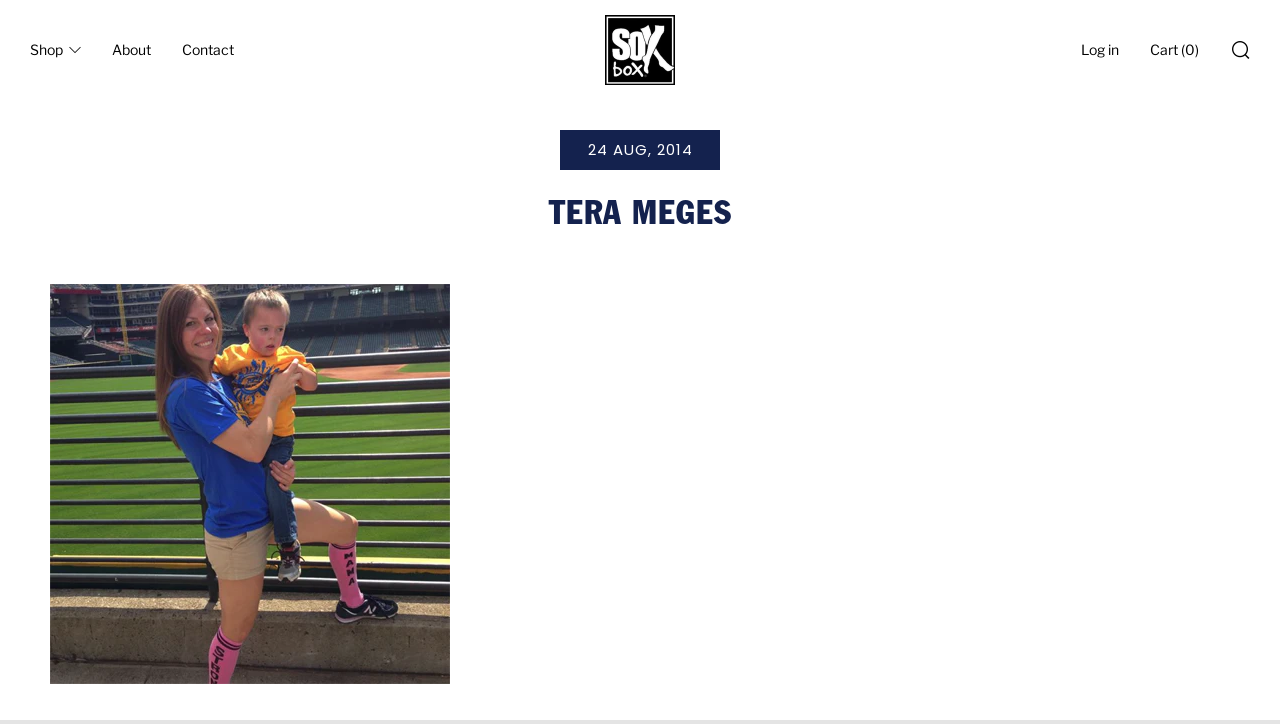

--- FILE ---
content_type: text/css
request_url: https://thesoxbox.com/cdn/shop/t/32/assets/custom.scss.css?v=49992556264014463181699286936
body_size: 3575
content:
@font-face{font-family:FranklinGothicStd-Condensed;src:url(//thesoxbox.com/cdn/shop/t/32/assets/FranklinGothicStd-Condensed.otf?v=9590332557564537141564572990)}h1,h2,h3,h4,h5,h6{font-weight:700;font-family:FranklinGothicStd-Condensed,Impact,sans-serif}.o-layout{margin-left:0}.announcement__text{text-transform:none;font-size:14px}#shopify-section-1494466619277 .container{padding:0;max-width:100%}.home-promo3 .container,#shopify-section-1562324224573 .container,.section--footer .container{max-width:100%}.footer-copyright__span--powered{display:none}div#shopify-section-1561137285797,div#shopify-section-1562610709800{max-width:1280px;margin:0 auto}#shopify-section-1561137285797 .section__link,#shopify-section-1562610709800 .section__link{margin-top:50px}#shopify-section-1561137285797 .section__link .link,#shopify-section-1562610709800 .section__link .link{border-radius:4px;background-color:#293d7b;font-size:16px;font-weight:700;font-style:normal;font-stretch:normal;line-height:normal;letter-spacing:.5px;text-align:center;color:#fff;padding:20px 45px;transition:.3s all;text-transform:none;display:inline-block}#shopify-section-1494466619277 .home-intro__link-wrap.js-sr-loaded{display:inline-block;width:auto;margin:60px 8px 0;min-width:170px}#shopify-section-1561137285797 .section__link .link:after,#shopify-section-1562610709800 .section__link .link:after,.home-intro__link:after,.home-promo__box.home-promo__box--btn.js-sr-loaded .c-btn--primary:after{display:none}#shopify-section-1561137285797 .section__link .link:hover,#shopify-section-1562610709800 .section__link .link:hover{background-color:#213264}.home-intro__link{font-size:16px;font-weight:700;font-style:normal;font-stretch:normal;line-height:normal;letter-spacing:.5px;text-align:center;color:#091744!important;border-radius:4px;background-color:#fff;text-transform:none;padding:20px 35px;display:block}h4.home-intro__text.h2 p{font-size:24px;font-weight:700;font-style:normal;font-stretch:normal;line-height:normal;letter-spacing:normal;text-align:center;color:#fff}.home-promo__box.home-promo__box--btn.js-sr-loaded{background:#293d7b}.home-promo__box.home-promo__box--btn.js-sr-loaded h3,.home-promo__box.home-promo__box--btn.js-sr-loaded p{color:#fff}.home-promo__box.home-promo__box--btn.js-sr-loaded .c-btn--primary{background:#fff;position:relative;bottom:0;margin-top:40px;right:0;left:0;text-transform:none;border-radius:4px;font-size:16px;font-weight:700;font-style:normal;font-stretch:normal;line-height:normal;letter-spacing:.5px;text-align:center;color:#191c26;padding:20px 48px}#shopify-section-1561137285797 .section__title-text{font-size:52px;font-weight:700;font-style:normal;font-stretch:condensed;line-height:1.13;letter-spacing:1.16px;color:#14224e}#shopify-section-1561137285797 .section__title{max-width:100%}#shopify-section-1561137285797 .section__title-text{text-align:left;color:#14224e;overflow:hidden}#shopify-section-1561137285797 .section__title-text:after{border-top:8px solid #14224e;content:"";display:inline-block;height:8px;position:relative;vertical-align:middle;width:100%;margin-bottom:22px}#shopify-section-1561137285797 .section__title-text:after{left:25px;margin-bottom:25px!important;margin-right:-50%}#shopify-section-1561138658589,#shopify-section-1561139940829{padding:60px 20px 110px;background:#f1f3f9;margin-bottom:65px}#shopify-section-1561138658589{margin:100px 50px 40px}.section--1561138658589{max-width:1280px;margin:0 auto}#shopify-section-1561138658589 h3.home-inline__title.h4{font-size:32px;font-weight:400;font-style:normal;font-stretch:condensed;line-height:1.84;letter-spacing:.72px;color:#14224e}#shopify-section-1561138658589 .section__title{max-width:100%}#shopify-section-1561138658589 .section__title-text{font-size:18px;font-weight:700;font-style:normal;font-stretch:normal;line-height:normal;letter-spacing:2.16px;text-align:center;color:#14224e;overflow:hidden;font-family:Harmonia Sans,sans-serif!important}#shopify-section-1561138658589 .section__title-text:before,#shopify-section-1561138658589 .section__title-text:after{border-top:2px solid #14224e;content:"";display:inline-block;height:2pxm;position:relative;vertical-align:middle;width:50%;margin-bottom:8px}#shopify-section-1561138658589 .section__title-text:before{right:.5em;margin-left:-50%}#shopify-section-1561138658589 .section__title-text:after{left:25px;margin-bottom:25px!important;margin-right:-50%}#shopify-section-1561138658589 .home-inline__items{margin-top:90px}.section__bg,.home-promo__item-bg{background:#fff!important}#shopify-section-1561139419504 .home-promo .home-promo__item:first-child,#shopify-section-1561139940829 .section__link .link:after{display:none}#shopify-section-1561139940829 .section__title-text{font-size:32px;font-weight:700;font-style:normal;font-stretch:condensed;line-height:1.84;letter-spacing:.72px;text-align:center;color:#14224e}#shopify-section-1561139940829 .home-testimonials__name__text{font-size:16px;font-weight:400;font-style:normal;font-stretch:normal;line-height:1.69;letter-spacing:normal;text-align:center;color:#14224e;text-transform:none;font-family:Harmonia Sans,sans-serif!important}#shopify-section-1561139940829 .section__link .link{font-size:18px;font-weight:700;font-style:normal;font-stretch:normal;line-height:normal;letter-spacing:2.16px;text-align:center;color:#14224e}.section--footer .container .newsletter{padding:90px 20px 120px}.section--footer .newsletter--light .section__title-text{font-size:32px;font-weight:700;font-style:normal;font-stretch:condensed;line-height:1.13;letter-spacing:1.16px;text-align:center;color:#fff}.section--footer .newsletter--light .section__title-desc p{margin:32px auto 43px;font-size:16px;font-weight:400;font-style:normal;font-stretch:normal;line-height:1.63;letter-spacing:normal;color:#fff}.section__title{max-width:100%}.home-testimonials__media__item--stars-brand{color:#3b60d8}#shopify-section-1561574639258 .section{margin-bottom:0;margin-top:80px}#shopify-section-1561574639258 .section .container--tiny{margin:0;padding:0;max-width:900px}#shopify-section-1494463459305 .home-promo__item:nth-child(odd) .home-promo__media,#shopify-section-1494463459305 .home-promo__box.home-promo__box--btn.js-sr-loaded{margin-left:0;height:450px;overflow:hidden}#shopify-section-1561139419504 .home-promo__item:nth-child(2n) .home-promo__media,#shopify-section-1561139419504 .home-promo__item:nth-child(2n) .home-promo__box{margin-right:0;height:250px}#shopify-section-1562324224573 .home-promo__item:nth-child(odd) .home-promo__media,#shopify-section-1562324224573 .home-promo__box.home-promo__box--btn.js-sr-loaded{margin-left:0}#shopify-section-1562324224573 .home-promo__item:nth-child(2n) .home-promo__media,#shopify-section-1562324224573 .home-promo__item:nth-child(2n) .home-promo__box{margin-right:0}div#shopify-section-1562324224573,div#shopify-section-1562610709800{padding-bottom:120px}.home-promo__content2 .o-layout{display:table;border-collapse:separate;border-spacing:20px;width:100%}.home-promo__content2 .right-padding{padding-right:30px}.home-promo__content2 .o-layout .o-layout__item{display:table-cell}.home-promo__content2 .o-layout .o-layout__item.right-background{background-size:cover!important;background-position:center!important}.home-promo__content2 .home-promo__box{padding:90px 120px}.home-promo3 .home-promo__content2 .home-promo__box{padding:70px 60px 100px;background:#3b60d8}.home-promo__content2 .home-promo__box .custom-counter{display:flex;align-items:center;margin-bottom:21px}.home-promo__content2 .home-promo__box .custom-counter img{margin-top:-20px;margin-right:30px}.home-promo__content2 .home-promo__box p.donation-text{font-size:16px;font-weight:400;font-style:normal;font-stretch:normal;line-height:1.63;letter-spacing:normal;color:#fff;text-align:center}.home-promo__content2 .home-promo__box span#donation-counter{font-size:64px;font-weight:400;font-style:normal;font-stretch:condensed;line-height:1;letter-spacing:1.43px;color:#fff;font-family:FranklinGothicStd-Condensed,Impact,sans-serif;display:block}@media (max-width: 981px){.home-promo__content2 .o-layout{border-spacing:0px}#shopify-section-1494466619277 .home-intro__link-wrap.js-sr-loaded{margin:20px 8px 0}}@media (max-width: 789px){.home-promo__item-bg2{background:#293d7b!important}.home-promo__item-bg2-collection{background:transparent!important}.home-promo3 .home-promo__item-bg2{background:#3b5fd8!important}.home-promo__content2 .o-layout{display:block;margin:0}.home-promo__content2 .o-layout .o-layout__item{display:block;margin:0;padding:0;background:#293d7b}.home-promo__content2 .o-layout .o-layout__item.right-background{background-size:cover!important;background-position:center!important;min-height:400px}.home-promo3 .home-promo__content2 .o-layout .o-layout__item{display:block;margin:0;padding:0;background:#3b5fd8}#shopify-section-1561138658589{margin:65px 0}#shopify-section-1561138658589 .section__title{padding:0 10px}.o-layout__item{padding-left:0!important}div#shopify-section-1562337426516{margin:0 0 65px}.home-insta__item{margin:0}.home-insta__item{display:inline-block}#shopify-section-1561139940829 .section__title-text{font-size:32px;line-height:1.13}.home-insta__title-text{margin:1% 1% 32px;color:#14224e;font-size:32px;line-height:1.13}}.home-insta__item{width:23%;margin:1%}.home-insta__title-text{margin:1%;color:#14224e}.home-promo3 .home-promo__item:nth-child(odd) .o-layout__item{direction:initial}.home-promo3 .home-promo__item:first-child{display:none}.home-promo3 .home-promo__item:nth-child(2n) .home-promo__box{margin-right:0}.home-promo3 .home-promo__title h3{max-width:300px;display:inline-block;font-size:52px;font-weight:400;font-style:normal;font-stretch:condensed;line-height:1.13;letter-spacing:1.16px;color:#fff}.home-promo3 .home-promo__text p{max-width:300px;display:inline-block;font-size:16px;font-weight:400;font-style:normal;font-stretch:normal;line-height:1.63;letter-spacing:normal;color:#fff}#shopify-section-1562610709800 .section__title-text{font-size:52px;font-weight:700;font-style:normal;font-stretch:condensed;line-height:1.13;letter-spacing:1.16px;color:#14224e}#shopify-section-1562610709800 .section__title{max-width:100%}#shopify-section-1562610709800 .section__title-text{text-align:left;color:#14224e;overflow:hidden}#shopify-section-1562610709800 .section__title-text:after{border-top:8px solid #14224e;content:"";display:inline-block;height:8px;position:relative;vertical-align:middle;width:100%;margin-bottom:22px}#shopify-section-1562610709800 .section__title-text:after{left:25px;margin-bottom:25px!important;margin-right:-50%}#shopify-section-1562610709800 .c-btn--primary,#shopify-section-1562610709800 .c-btn--primary:hover,#shopify-section-1562610709800 .c-btn--primary:focus{color:#fff}#shopify-section-1562610709800 .product__label.label.label--brand{background:#fff;border:1px solid #14224e;color:#14224e}.home-products .product__details .product__title,.home-products .product__details .product__price{font-family:Harmonia Sans,sans-serif!important;font-size:16px!important;font-weight:400;font-style:normal;font-stretch:normal;line-height:1.69;letter-spacing:normal;text-align:center;color:#14224e;text-transform:none}.product__media,.product__img.product__img{background:transparent}.home-products__grid .product__media{height:300px}.home-products .product{padding:30px 30px 0}.product-top.js-sr-loaded{padding:30px}.newsletter__content .c-btn--arrow:after,.c-btn--arrow-down:after,.c-btn--plus:after{display:none}.newsletter__content .o-layout--flush .o-layout__item:last-child{padding:0 10px}.newsletter__content .o-layout--flush .o-layout__item .newsletter__btn{border-radius:4px;background-color:#fff;font-size:16px;font-weight:700;font-style:normal;font-stretch:normal;letter-spacing:.5px;text-align:center;color:#191c26;text-decoration:none}.newsletter__input{border-radius:4px;height:60px}.section--footer{padding:0 20px 20px}section.section.section--1494466861945{max-width:1280px;margin:65px auto}.right-bg-mobile{display:none!important}.right-bg-desktop{display:table-cell!important}.footer-nav__title{font-family:Harmonia Sans,sans-serif!important;font-size:16px;font-weight:700;font-style:normal;font-stretch:normal;line-height:normal;letter-spacing:1.92px;color:#fff;display:block;border-bottom:1px solid #fff;padding-bottom:16px;margin-bottom:9px}.footer-copyright{margin-left:30px;padding-top:26px;border-top:1px solid #fff}.footer-copyright__text .footer-copyright__span--powered{display:none!important}.footer-copyright__text{display:inline-block;vertical-align:middle}.footer-nav__social-wrapper{display:inline-block;vertical-align:middle;float:right;margin-top:0}.footer-nav__social-link{border:none}.top-left-block{padding-right:30px}@media (max-width: 789px){.home-intro__content{padding-top:8vh;height:70vh}.home-promo__content2 .right-padding{padding-right:0}.right-bg-mobile{display:block!important}.right-bg-desktop{display:none!important}.home-promo__content2 .home-promo__box .custom-counter,.home-promo3 .home-promo__title h3{margin-top:60px}#shopify-section-1561137285797 .section__title-text,#shopify-section-1562610709800 .section__title-text{font-size:32px;padding:0 20px 40px}#shopify-section-1561137285797 .section__title-text:after,#shopify-section-1562610709800 .section__title-text:after{display:none}#shopify-section-1561137285797 .section__link,#shopify-section-1561139940829 .section__link .link,#shopify-section-1562610709800 .section__link{margin-top:70px;display:block}.home-inline__desc{margin-bottom:50px}.section--footer,.section--footer .container,.newsletter__content .o-layout--flush .o-layout__item:last-child{padding:0}.section--footer .o-layout.o-layout--flush{padding:0 40px}.footer-copyright__text{display:block}.footer-nav__social-wrapper{display:block;float:none;margin:12px auto}#shopify-section-1561138658589 .section__title-text:before,#shopify-section-1561138658589 .section__title-text:after{display:none}div#shopify-section-footer .section{margin-bottom:0}.footer__content{padding:65px 0 18px;text-align:center}.footer-copyright{margin-left:0}}.product__price-price--sold{color:#c00000!important;text-transform:uppercase;font-weight:700}@media (min-width: 980px){#shopify-section-collection-template .container{max-width:100%;padding:0 50px}div#shopify-section-1562324224573{padding-bottom:0}}.home-promo4 h3{font-size:64px;font-weight:400;font-style:normal;font-stretch:condensed;line-height:1;letter-spacing:1.43px;color:#14224e}.home-promo4 p{font-size:18px;font-weight:400;font-style:normal;font-stretch:normal;line-height:1.67;letter-spacing:normal;color:#14224e}.home-promo4 .home-promo__content2 .o-layout .o-layout__item.right-background{background-size:contain!important}.home-promo4 .home-promo__item:nth-child(odd) .home-promo__box{margin-left:0%}.collection-products .product__details .product__title,.collection-products .product__details .product__price,.product-single__price-text{font-family:Harmonia Sans,sans-serif!important;font-size:16px!important;font-weight:400;font-style:normal;font-stretch:normal;line-height:1.69;letter-spacing:normal;text-align:center;color:#14224e;text-transform:none}.container--tiny{max-width:100%;padding:0 50px}@media (max-width: 980px){.container--tiny{max-width:100%;padding:0 20px}.home-insta--8 .home-insta__item{width:23%}.home-promo4 .home-promo__item .home-promo__box.home-promo__box.home-promo__box{margin:0}}div#shopify-section-1562324224573,div#shopify-section-1562610709800{padding-bottom:64px}@media (min-width: 981px){.home-promo4 .home-promo__box.js-sr-loaded{padding:80px 70px 100px 0}.collection-products .product__media{height:28vw!important}}@media (min-width: 1500px){.home-promo4 .home-promo__box.js-sr-loaded{padding:80px 70px 100px 0}}@media screen and (max-width: 560px){.home-insta--6 .home-insta__item,.home-insta--8 .home-insta__item{width:48%}}.header--mega .primary-nav .nav__sub__item--sub .nav__sub__link{font-size:16px;font-weight:700;font-style:normal;font-stretch:normal;line-height:normal;letter-spacing:1.92px;color:#3b60d8;font-family:Harmonia Sans,sans-serif!important}a.nav__sub-t__link{font-family:Harmonia Sans,sans-serif!important;font-size:16px;font-weight:400;font-style:normal;font-stretch:normal;line-height:1.69;letter-spacing:normal;color:#14224e}.nav__sub__cta-link a.link.link--arrow{font-size:16px;font-weight:700;font-style:normal;font-stretch:normal;line-height:normal;letter-spacing:1.92px;color:#3b60d8}.nav__sub__cta-link a.link.link--arrow:after{display:none}.header--mega .primary-nav .nav__sub__item--sub .nav__sub__link:hover,.nav__sub__item .nav__sub__link{border:none}a.primary-nav__link,a.secondary-nav__link{font-size:14px;font-weight:400;font-style:normal;font-stretch:normal;line-height:normal;letter-spacing:normal;color:#000;text-transform:none;margin-right:12px}a.secondary-nav__link.secondary-nav__link--search.icon-fallback.js-search-trigger.js-no-transition{font-size:20px;width:20px;height:20px;margin-bottom:-2px;margin-right:0}#shopify-section-1562324224573 .container{padding:0}.section--related-products h3,.section--related-products .product__details .product__price,.search-page__products h3,.search-page__products .product__details .product__price{font-family:Harmonia Sans,sans-serif!important;font-size:16px!important;font-weight:400;font-style:normal;font-stretch:normal;line-height:1.69;letter-spacing:normal;text-align:center;color:#14224e;text-transform:none}.ajaxcart__button .c-btn--primary{color:#fff}.product-single__add-btn,.c-btn--light{border-radius:4px;background-color:#3a5fd2;font-size:16px;font-weight:700;font-style:normal;font-stretch:normal;line-height:normal;letter-spacing:.5px;text-align:center;color:#fff;padding:20px 45px;transition:.3s all;text-transform:none;display:inline-block}.shopify-payment-button__button--unbranded.shopify-payment-button__button--unbranded,.c-btn--primary,.product-single__add-btn{border-radius:4px;background-color:#293d7b;font-size:16px;font-weight:700;font-style:normal;font-stretch:normal;line-height:normal;letter-spacing:.5px;text-align:center;color:#fff;padding:20px 45px;transition:.3s all;text-transform:none;display:inline-block}.product-single__price-text{text-align:left;font-size:22px!important;padding:20px 0 0;color:#14224e!important}.product-single__price-number--sale,.product__price-price--sale{color:#14224e!important}.product-single__price-compare{font-size:.9em}.c-btn--light:hover,.c-btn--light:focus{background-color:#5d83f6}.c-btn--primary:hover,.c-btn--primary:focus,.product-single__add-btn:hover,.product-single__add-btn:focus{background-color:#0f193a}.page__content{text-align:left}.span4,.span3,.span6{display:inline-block;margin:.5rem}.template-page .page-container .main{padding:0 50px;max-width:1280px;margin:0 auto}#customer-photos-crazy-crossfit-fashion-foot-apparel-sock.template-page .page-container .main,#happy-customers.template-page .page-container .main{max-width:100%}@media (max-width: 980px){.template-page .page-container .main{padding:0 10px}}.product-benefits{display:none;margin:20px auto}div#shopify-section-footer{background:#fff}#copy-of-about-work-in-progress.template-page .page-container .main{max-width:100%}img.home-logo-list__img{margin:25px;max-width:138px;max-height:100%}p.vet-alliance{max-width:910px;margin:10px auto 48px;font-size:18px;font-weight:400;font-style:normal;font-stretch:normal;line-height:1.67;letter-spacing:normal;text-align:center;color:#14224e}div#vet-alliance{max-width:1292px;padding-bottom:80px;margin:0 auto 90px;border-bottom:8px solid #14224e}#socks-donated{background:#f1f3f9;margin:100px 0 40px;padding:102px 0 170px}.section__title-text-about{font-size:52px;font-weight:400;font-style:normal;font-stretch:condensed;line-height:1.13;letter-spacing:1.16px;text-align:center;color:#14224e}.custom-about-page .c-btn--primary{margin-top:40px}.about-grid-content{max-width:720px;text-align:center;margin:0 auto}.about-grid-content h2{font-size:52px;font-weight:400;font-style:normal;font-stretch:condensed;line-height:1.13;letter-spacing:1.16px;text-align:center;color:#fff}.about-grid-content p{max-width:685px;color:#fff;font-size:18px;font-weight:400;font-style:normal;font-stretch:normal;line-height:1.67;letter-spacing:normal}.c-btn--white{border-radius:4px;background-color:#fff;font-size:16px;font-weight:700;font-style:normal;font-stretch:normal;line-height:normal;letter-spacing:.5px;text-align:center;color:#191c26;padding:20px 45px;transition:.3s all;text-transform:none;display:inline-block;margin-top:40px}.custom-about-page h1{font-size:64px;font-weight:400;font-style:normal;font-stretch:condensed;line-height:1;letter-spacing:1.43px;text-align:center;color:#14224e;padding:18px 0;border-top:12px solid #14224e;border-bottom:12px solid #14224e;display:inline-block;margin-top:50px}.custom-about-page .page__content{max-width:915px;font-size:18px;font-weight:400;font-style:normal;font-stretch:normal;line-height:1.67;letter-spacing:normal;text-align:center;color:#14224e;margin:40px auto}.custom-about-page .big-image{width:100%}.lblue-section{background-color:#3b60d8;max-width:1292px;margin:0 auto 120px}#pride-n-honor{max-width:1292px;margin:0 auto;padding:90px 10px}#pride-n-honor h2{font-size:52px;font-weight:400;font-style:normal;font-stretch:condensed;line-height:1.13;letter-spacing:1.16px;color:#14224e}#pride-n-honor p{font-size:18px;font-weight:400;font-style:normal;font-stretch:normal;line-height:1.67;letter-spacing:normal;color:#14224e}.lblue-container{padding:75px 10px 55px;text-align:center}.lblue-container img{display:inline-block;margin:0 auto}.lblue-container p{font-size:48px;font-weight:400;font-style:normal;font-stretch:normal;line-height:1.42;letter-spacing:normal;text-align:center;color:#fff;max-width:872px;margin:50px auto 0}.lblue-container p span{font-size:32px}.rect-auto,.c100.p51 .slice,.c100.p52 .slice,.c100.p53 .slice,.c100.p54 .slice,.c100.p55 .slice,.c100.p56 .slice,.c100.p57 .slice,.c100.p58 .slice,.c100.p59 .slice,.c100.p60 .slice,.c100.p61 .slice,.c100.p62 .slice,.c100.p63 .slice,.c100.p64 .slice,.c100.p65 .slice,.c100.p66 .slice,.c100.p67 .slice,.c100.p68 .slice,.c100.p69 .slice,.c100.p70 .slice,.c100.p71 .slice,.c100.p72 .slice,.c100.p73 .slice,.c100.p74 .slice,.c100.p75 .slice,.c100.p76 .slice,.c100.p77 .slice,.c100.p78 .slice,.c100.p79 .slice,.c100.p80 .slice,.c100.p81 .slice,.c100.p82 .slice,.c100.p83 .slice,.c100.p84 .slice,.c100.p85 .slice,.c100.p86 .slice,.c100.p87 .slice,.c100.p88 .slice,.c100.p89 .slice,.c100.p90 .slice,.c100.p91 .slice,.c100.p92 .slice,.c100.p93 .slice,.c100.p94 .slice,.c100.p95 .slice,.c100.p96 .slice,.c100.p97 .slice,.c100.p98 .slice,.c100.p99 .slice,.c100.p100 .slice{clip:rect(auto,auto,auto,auto)}.pie,.c100 .bar,.c100.p51 .fill,.c100.p52 .fill,.c100.p53 .fill,.c100.p54 .fill,.c100.p55 .fill,.c100.p56 .fill,.c100.p57 .fill,.c100.p58 .fill,.c100.p59 .fill,.c100.p60 .fill,.c100.p61 .fill,.c100.p62 .fill,.c100.p63 .fill,.c100.p64 .fill,.c100.p65 .fill,.c100.p66 .fill,.c100.p67 .fill,.c100.p68 .fill,.c100.p69 .fill,.c100.p70 .fill,.c100.p71 .fill,.c100.p72 .fill,.c100.p73 .fill,.c100.p74 .fill,.c100.p75 .fill,.c100.p76 .fill,.c100.p77 .fill,.c100.p78 .fill,.c100.p79 .fill,.c100.p80 .fill,.c100.p81 .fill,.c100.p82 .fill,.c100.p83 .fill,.c100.p84 .fill,.c100.p85 .fill,.c100.p86 .fill,.c100.p87 .fill,.c100.p88 .fill,.c100.p89 .fill,.c100.p90 .fill,.c100.p91 .fill,.c100.p92 .fill,.c100.p93 .fill,.c100.p94 .fill,.c100.p95 .fill,.c100.p96 .fill,.c100.p97 .fill,.c100.p98 .fill,.c100.p99 .fill,.c100.p100 .fill{position:absolute;border:.08em solid #3b60d8;width:.84em;height:.84em;clip:rect(0em,.5em,1em,0em);-webkit-border-radius:50%;-moz-border-radius:50%;-ms-border-radius:50%;-o-border-radius:50%;border-radius:50%;-webkit-transform:rotate(0deg);-moz-transform:rotate(0deg);-ms-transform:rotate(0deg);-o-transform:rotate(0deg);transform:rotate(0)}.pie-fill,.c100.p51 .bar:after,.c100.p51 .fill,.c100.p52 .bar:after,.c100.p52 .fill,.c100.p53 .bar:after,.c100.p53 .fill,.c100.p54 .bar:after,.c100.p54 .fill,.c100.p55 .bar:after,.c100.p55 .fill,.c100.p56 .bar:after,.c100.p56 .fill,.c100.p57 .bar:after,.c100.p57 .fill,.c100.p58 .bar:after,.c100.p58 .fill,.c100.p59 .bar:after,.c100.p59 .fill,.c100.p60 .bar:after,.c100.p60 .fill,.c100.p61 .bar:after,.c100.p61 .fill,.c100.p62 .bar:after,.c100.p62 .fill,.c100.p63 .bar:after,.c100.p63 .fill,.c100.p64 .bar:after,.c100.p64 .fill,.c100.p65 .bar:after,.c100.p65 .fill,.c100.p66 .bar:after,.c100.p66 .fill,.c100.p67 .bar:after,.c100.p67 .fill,.c100.p68 .bar:after,.c100.p68 .fill,.c100.p69 .bar:after,.c100.p69 .fill,.c100.p70 .bar:after,.c100.p70 .fill,.c100.p71 .bar:after,.c100.p71 .fill,.c100.p72 .bar:after,.c100.p72 .fill,.c100.p73 .bar:after,.c100.p73 .fill,.c100.p74 .bar:after,.c100.p74 .fill,.c100.p75 .bar:after,.c100.p75 .fill,.c100.p76 .bar:after,.c100.p76 .fill,.c100.p77 .bar:after,.c100.p77 .fill,.c100.p78 .bar:after,.c100.p78 .fill,.c100.p79 .bar:after,.c100.p79 .fill,.c100.p80 .bar:after,.c100.p80 .fill,.c100.p81 .bar:after,.c100.p81 .fill,.c100.p82 .bar:after,.c100.p82 .fill,.c100.p83 .bar:after,.c100.p83 .fill,.c100.p84 .bar:after,.c100.p84 .fill,.c100.p85 .bar:after,.c100.p85 .fill,.c100.p86 .bar:after,.c100.p86 .fill,.c100.p87 .bar:after,.c100.p87 .fill,.c100.p88 .bar:after,.c100.p88 .fill,.c100.p89 .bar:after,.c100.p89 .fill,.c100.p90 .bar:after,.c100.p90 .fill,.c100.p91 .bar:after,.c100.p91 .fill,.c100.p92 .bar:after,.c100.p92 .fill,.c100.p93 .bar:after,.c100.p93 .fill,.c100.p94 .bar:after,.c100.p94 .fill,.c100.p95 .bar:after,.c100.p95 .fill,.c100.p96 .bar:after,.c100.p96 .fill,.c100.p97 .bar:after,.c100.p97 .fill,.c100.p98 .bar:after,.c100.p98 .fill,.c100.p99 .bar:after,.c100.p99 .fill,.c100.p100 .bar:after,.c100.p100 .fill{-webkit-transform:rotate(180deg);-moz-transform:rotate(180deg);-ms-transform:rotate(180deg);-o-transform:rotate(180deg);transform:rotate(180deg)}.c100{position:relative;font-size:120px;width:1em;height:1em;-webkit-border-radius:50%;-moz-border-radius:50%;-ms-border-radius:50%;-o-border-radius:50%;border-radius:50%;float:left;margin:0 .1em .1em 0;background-color:#3b60d84d}.c100 *,.c100 *:before,.c100 *:after{-webkit-box-sizing:content-box;-moz-box-sizing:content-box;box-sizing:content-box}.c100.center{float:none;margin:0 auto}.c100.big{font-size:340px}.c100>span{position:absolute;width:100%;z-index:1;left:0;top:0;width:5em;line-height:4em;font-size:.2em;display:block;white-space:nowrap;-webkit-transition-property:all;-moz-transition-property:all;-o-transition-property:all;transition-property:all;-webkit-transition-duration:.2s;-moz-transition-duration:.2s;-o-transition-duration:.2s;transition-duration:.2s;-webkit-transition-timing-function:ease-out;-moz-transition-timing-function:ease-out;-o-transition-timing-function:ease-out;transition-timing-function:ease-out;letter-spacing:1.7px;text-align:center;color:#3b60d8;font-family:FranklinGothicStd-Condensed,Impact,sans-serif}.c100 span.smaller-blue{font-weight:700;font-style:normal;font-stretch:normal;line-height:normal;letter-spacing:.1em;text-align:center;color:#3b60d8;font-size:18px;position:absolute;width:100%;z-index:1;left:0;top:180px;font-family:Harmonia Sans,sans-serif}.c100 span.smaller-light{font-size:18px;font-weight:700;font-style:normal;font-stretch:normal;line-height:normal;letter-spacing:.1em;text-align:center;color:#3b60d8;opacity:.5;position:absolute;width:100%;z-index:1;left:0;top:205px;font-family:Harmonia Sans,sans-serif}@media (max-width: 980px){.c100 span.smaller-blue{font-size:14px;top:130px}.c100 span.smaller-light{font-size:14px;top:155px}}.c100:after{position:absolute;top:.08em;left:.08em;display:block;content:" ";-webkit-border-radius:50%;-moz-border-radius:50%;-ms-border-radius:50%;-o-border-radius:50%;border-radius:50%;background-color:#fff;width:.84em;height:.84em;-webkit-transition-property:all;-moz-transition-property:all;-o-transition-property:all;transition-property:all;-webkit-transition-duration:.2s;-moz-transition-duration:.2s;-o-transition-duration:.2s;transition-duration:.2s;-webkit-transition-timing-function:ease-in;-moz-transition-timing-function:ease-in;-o-transition-timing-function:ease-in;transition-timing-function:ease-in}.c100 .slice{position:absolute;width:1em;height:1em;clip:rect(0em,1em,1em,.5em)}.c100.p90 .bar{-webkit-transform:rotate(324deg);-moz-transform:rotate(324deg);-ms-transform:rotate(324deg);-o-transform:rotate(324deg);transform:rotate(324deg)}.c100.p98 .bar{-webkit-transform:rotate(327.6deg);-moz-transform:rotate(327.6deg);-ms-transform:rotate(327.6deg);-o-transform:rotate(327.6deg);transform:rotate(327.6deg)}.c100.p100 .bar{-webkit-transform:rotate(360deg);-moz-transform:rotate(360deg);-ms-transform:rotate(360deg);-o-transform:rotate(360deg);transform:rotate(360deg)}.c100:hover{cursor:pointer}.c100:hover:after{top:.04em;left:.04em;width:.92em;height:.92em}.score-holder{display:inline-block}@media (max-width: 980px){#copy-of-about-work-in-progress.template-page .page-container .main{padding:0}.custom-about-page h1{font-size:48px}.custom-about-page .page__content,#pride-n-honor p{font-size:16px}.custom-about-page .big-image{min-height:100px}.c100.big{font-size:240px;margin:0}.lblue-container p{font-size:26px;margin:20px auto 0}.lblue-container p span{font-size:18px}.section__title-text-about,#pride-n-honor h2{font-size:32px}.home-logo-list__img.home-logo-list__img{width:30%}.about-grid-content p{font-size:18px}.custom-about-page h3.home-image-grid__title.h2{font-size:24px;line-height:1.4}.custom-about-page .home-image-grid__item{margin-bottom:40px}}
/*# sourceMappingURL=/cdn/shop/t/32/assets/custom.scss.css.map?v=49992556264014463181699286936 */


--- FILE ---
content_type: text/javascript
request_url: https://thesoxbox.com/cdn/shop/t/32/assets/custom.js?v=152733329445290166911564572990
body_size: -722
content:
//# sourceMappingURL=/cdn/shop/t/32/assets/custom.js.map?v=152733329445290166911564572990
